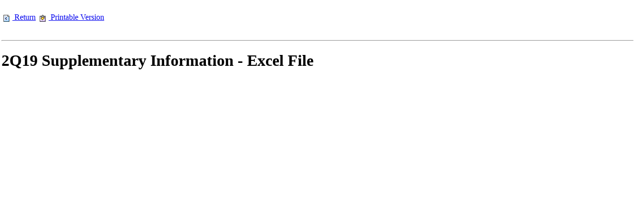

--- FILE ---
content_type: text/html; charset=utf-8
request_url: https://igo.com.au/site/showcontent.aspx?CompanyPageUid=5e6f338f-13a9-4be6-9acd-db0fbd96b145&PageName=2Q19%20Supplementary%20Information%20-%20Excel%20File&ReturnTo=showcategory.aspx?CategoryID=451
body_size: 3901
content:

<!DOCTYPE HTML PUBLIC "-//W3C//DTD HTML 4.0 Transitional//EN">
<html>
<head>
    <title>ShowContent</title>
    
    <meta content="Microsoft Visual Studio.NET 7.0" name="GENERATOR">
    <meta content="Visual Basic 7.0" name="CODE_LANGUAGE">
    <meta content="JavaScript" name="vs_defaultClientScript">
    <meta content="http://schemas.microsoft.com/intellisense/ie5" name="vs_targetSchema">

    <script type="text/javascript">
			function openPopUpSized(url)
			{
			   var w;
			   w=window.open(url, "popup", "left="+(screen.width/2) + ",top=0,height="+((screen.height)-70)+",width="+((screen.width/2)-10)+",resizable=yes,scrollbars=yes");  
			   w.focus();
			}

    </script>

</head>
<body scroll="no" ms_positioning="FlowLayout" leftmargin="0" marginwidth="0" marginheight="0">
    <form name="Form1" method="post" action="/site/showcontent.aspx?CompanyPageUid=5e6f338f-13a9-4be6-9acd-db0fbd96b145&amp;PageName=2Q19%20Supplementary%20Information%20-%20Excel%20File&amp;ReturnTo=showcategory.aspx?CategoryID=451" id="Form1">
<div>
<input type="hidden" name="__VIEWSTATE" id="__VIEWSTATE" value="AuUCBpe64GJP8hLts7ij7rJ4ldqh31Ny1WA9/tlRITfc3e7IVn+W1k+aQUPXQomPAxtbHu010I9jjmPHYXBS8M/[base64]/vs/cokLHimMPcE9PfatRKbhVFhlDigaXbjDMV5VpIe7EWjylv1wWH+kwCUtgyItNCPg5w8qINo5rIYwBSvihI6y7GhS+xvfSz6FX7Xw6euJCa7Lp/Ssm/vS88TeaRaq3vZa2G+7lJ95sdpccIfF0BnMr3lvQrUJ4so86Cyqkhyd3Z4GhMoeRKtsaBErO2AW31DjJKBKP1tCMNJM4t6Bc56c5WIqD7TlMfYC3y13WjkrmUT7FF6+A4ZwXjgFGy4wCJzB6l1KApUjpIE78P4ZX6CfZV1UscmwqmVmdxmNvjRc38fHQWvDCRAVo9I+/PimKes6s3v3yUrv5W/EW7hifAFbsZqnCfiUnKT8f4Tzjt7sTN2qK6lcrJ8Q0MaoUSUk7lwQZtViaN2P/jQGdZijOpQATdjN4cJPzXXJDq+az1COJHIDCzbpIvNqdmqa5HTiNJp8OPMiOnBt5L5KKdTCD68A1fkEACWhaba/SqVHWZjMoA7ENz3A=" />
</div>

<div>

	<input type="hidden" name="__VIEWSTATEGENERATOR" id="__VIEWSTATEGENERATOR" value="AEC6CDBD" />
	<input type="hidden" name="__VIEWSTATEENCRYPTED" id="__VIEWSTATEENCRYPTED" value="" />
</div>
    <table height="100%" width="100%">
        <tr height="68">
            <td style="height: 68px">
                <table cellspacing="0" cellpadding="0">
                    <tr>
                        <td colspan="3">
                            
                        </td>
                    </tr>
                    <tr>
                        <td valign="center">
                            <a id="ReturnLink" href="showcategory.aspx?CategoryID=451"><IMG align="absmiddle" src="images/pic_return.gif" border="0">&nbsp;Return</a>&nbsp;
                        </td>
                        <td valign="center">
                            <a href="javascript:openPopUpSized('showcontentpopup.aspx?CPID=2446&InstanceVersionNumber=0&Platform=')">
                                <img align="absMiddle" src="images/pic_printversion.gif" border="0">&nbsp;Printable
                                Version </a>
                        </td>
                        <td valign="center">
                            &nbsp;
                        </td>
                    </tr>
                </table>
            </td>
            <td style="height: 68px" align="right">
                <div id="SoftPrompt">
                </div>
            </td>
        </tr>
        <tr>
            <td style="height: 13px" colspan="2">
                <hr>
                <h1>
                    <span id="PageName">2Q19 Supplementary Information - Excel File</span></h1>
            </td>
        </tr>
        <tr height="100%">
            <td colspan="2" height="100%">
                <iframe id="Content1" frameborder="no" width="100%" height="100%" src="">
                </iframe>
            </td>
        </tr>
    </table>
    </form>
    
</body>
</html>
